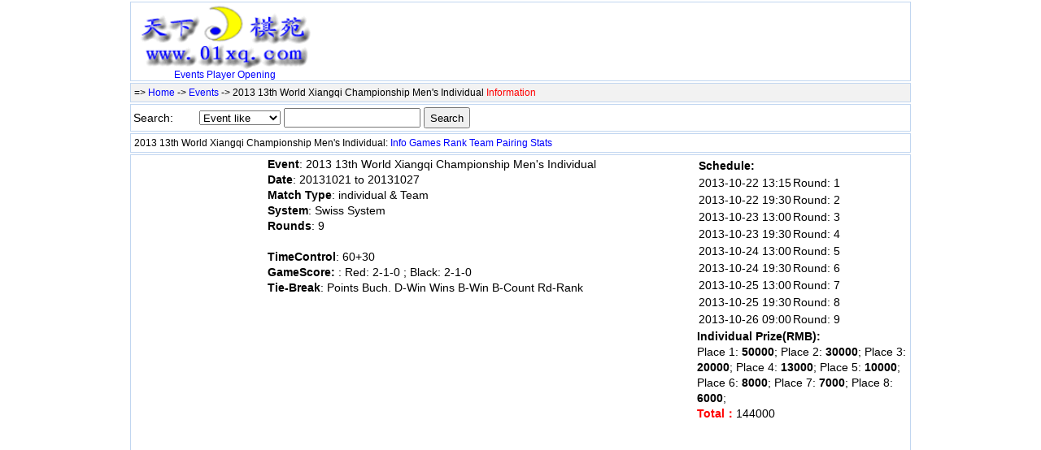

--- FILE ---
content_type: text/html; Charset=UTF-8
request_url: http://www.01xq.com/archives/EventInfo.asp?eid=100001574
body_size: 6313
content:

<!DOCTYPE html PUBLIC "-//W3C//DTD XHTML 1.0 Transitional//EN" "http://www.w3.org/TR/xhtml1/DTD/xhtml1-transitional.dtd">
<html xmlns="http://www.w3.org/1999/xhtml">
<head>
  <meta http-equiv="content-type" content="text/html; charset=utf-8" />
  <title>2013 13th World Xiangqi Championship Men's Individual- information -XiangQi Database</title>
  <meta name="keywords" content="XiangQi,information " />
  <meta name="description" content="2013 13th World Xiangqi Championship Men's Individual information" />
   <style>
    body {font-family: 宋体,SimSun,Arial,Verdana,Helvetica,sans-serif;font-size:14px;color: #000000; margin: 0px auto; width: 960px; background-color:#ffffff; }
  a:link, a:active {color: #0000ff; text-decoration: none;}
  a:visited {color: #0000ff;text-decoration: none;}
  a:hover {color:#ff0000; text-decoration: underline; }
  .headerth{font-weight:bold; solid #99BBE8;background: url('../Skin/header-bg.gif') repeat-x left -1px;}
  .bg1 {background: #f2f2f2 0% 50%}
  </style>
  <script src="../Js/sorttable.js" type="text/javascript"></script>
  <script type="text/javascript"> 

  function clksearch(){
      var url="http://www.01xq.com/xqdata/";
      if (!document.getElementById("selvalue1").value=="")
       {url+="?"+document.getElementById("select1").value+"="+encodeURIComponent(document.getElementById("selvalue1").value)};
       window.open(url,"","");
     };
  </script> 
</head>
<body>
    <div style="border:1px solid #c1d6f0;margin-top:2px;font-size:12px;">
      
      <table border="0" cellpadding="0" cellspacing="0" width="100%" height="90"><tr><td width="230" align="center" style="font-size:12px;"><a href="http://www.01xq.com/"><img src="../images/01xq_logo_top.gif" width="218"  border="0" alt="XiangQi Database" /></a><br /><a href="http://www.01xq.com/archives/">Events<a> <a href="http://www.01xq.com/xqplayer/xqplist.asp">Player</a> <a href="http://www.01xq.com/xqopening/xqolist.asp">Opening</a></td> 
        <td valign="top" style="padding-top:4px">
<script type="text/javascript"><!--
google_ad_client = "ca-pub-8843626587197175";
/* 468x60_image_header1, 创建于 08-1-8 */
google_ad_slot = "6822198027";
google_ad_width = 468;
google_ad_height = 60;
//-->
</script>
<script type="text/javascript"
src="http://pagead2.googlesyndication.com/pagead/show_ads.js">
</script>
        </td>
      </tr>
      </table>

    </div>

      <div class="bg1" style="padding:4px; margin-top:2px;border:1px solid #c1d6f0;text-align:left;font-size:12px;">
        => <a href="http://www.01xq.com">Home</a> -> <a href="../XQData/">Events</a> -> 2013 13th World Xiangqi Championship Men's Individual <font color="#ff0000">Information</font>  
      </div>
<div style="border:1px solid #c1d6f0;margin-top:2px;">
        <table width="420" border="0"><tr><td width="80">Search: </td><td width="100">
          <select name="select1" id="select1" size="1" style="width:100px;height:18px">
	    <option value="matchname">Event like</option>
	    <option value="cplace">Place like</option>
          </select></td><td><input type="text" name="selvalue1" id="selvalue1" value="" style="width:160px;height:18px" /></td><td>
            <input type="button" onclick="javascript:clksearch();" style="height:26px" value="Search"></td></tr></table>
     </div>

      <div style="padding:4px; margin-top:2px;border:1px solid #c1d6f0;text-align:left;font-size:12px;">
       2013 13th World Xiangqi Championship Men's Individual: <a href='../archives/EventInfo.asp?eid=100001574'>Info</a> <a href='../archives/GameList.asp?eid=100001574'>Games</a> <a href='../archives/ShowRank.asp?eid=100001574'>Rank</a> <a href='../archives/ShowTeamRank.asp?eid=100001574'>Team</a> <a href='../archives/ShowRound.asp?eid=100001574'>Pairing</a> <a href='../archives/Statistics.asp?eid=100001574'>Stats</a>  
      </div>

     <div style="border:1px solid #c1d6f0;margin-top:2px;">
            <table style="border-collapse: collapse;text-align: left; line-height:140%" cellSpacing="2" cellPadding="2" border="0" valign="top" width="100%"><tr><td width="162" valign="top">
<script type="text/javascript"><!--
google_ad_client = "pub-8843626587197175";
/* 160x600, 创建于 11-6-29 */
google_ad_slot = "0905671213";
google_ad_width = 160;
google_ad_height = 600;
//-->
</script>
<script type="text/javascript"
src="http://pagead2.googlesyndication.com/pagead/show_ads.js">
</script>
</td><td valign="top">  <b>Event</b>: 2013 13th World Xiangqi Championship Men's Individual<br>
  <b>Date</b>: 20131021 to 20131027<br>
  <b>Match Type</b>: individual  & Team<br>
  <b>System</b>:  Swiss System<br>
  <b>Rounds</b>: 9<br>
<br>
  <b>TimeControl</b>: 60+30<br>
  <b>GameScore: </b>:  Red: 2-1-0  ;  Black: 2-1-0  <br>
<b>Tie-Break</b>:  Points Buch. D-Win Wins B-Win B-Count Rd-Rank<br>
</td><td valign="top" width="260"><table border="0" cellSpacing="2" cellPadding="0"><tr><td colspan=2><b> Schedule:</b></td></tr>
<tr><td>2013-10-22 13:15</td><td>Round: 1</td></tr>
<tr><td>2013-10-22 19:30</td><td>Round: 2</td></tr>
<tr><td>2013-10-23 13:00</td><td>Round: 3</td></tr>
<tr><td>2013-10-23 19:30</td><td>Round: 4</td></tr>
<tr><td>2013-10-24 13:00</td><td>Round: 5</td></tr>
<tr><td>2013-10-24 19:30</td><td>Round: 6</td></tr>
<tr><td>2013-10-25 13:00</td><td>Round: 7</td></tr>
<tr><td>2013-10-25 19:30</td><td>Round: 8</td></tr>
<tr><td>2013-10-26 09:00</td><td>Round: 9</td></tr>
</table><b> Individual Prize(RMB):</b><br />Place 1: <b>50000</b>; Place 2: <b>30000</b>; Place 3: <b>20000</b>; Place 4: <b>13000</b>; Place 5: <b>10000</b>; Place 6: <b>8000</b>; Place 7: <b>7000</b>; Place 8: <b>6000</b>; <br /><b><font color="#ff0000">Total：</font></b>144000</td></tr></table>
          </div>
<div style="border:1px solid #c1d6f0;margin-top:2px;">
   
 <table cellSpacing="6" cellPadding="6" width="100%" border="0" valign="top">
<td align="middle" style="font-size:12px;">
Powered By“BPW V1.82”Stdhj-打虎将。 &nbsp;Copyright © 2011 <a href="http://www.01xq.com/" target="_blank">01xq.com</a></td>
</tr>
</table>
  <div style="display:none;">
      <script language="javascript" src="http://www.01xq.com/TJ.js"></script>
  </div>

  </div>    
</body>
</html>


--- FILE ---
content_type: text/html; charset=utf-8
request_url: https://www.google.com/recaptcha/api2/aframe
body_size: 266
content:
<!DOCTYPE HTML><html><head><meta http-equiv="content-type" content="text/html; charset=UTF-8"></head><body><script nonce="Bi9auZCf0fC9yeO5Qr76CA">/** Anti-fraud and anti-abuse applications only. See google.com/recaptcha */ try{var clients={'sodar':'https://pagead2.googlesyndication.com/pagead/sodar?'};window.addEventListener("message",function(a){try{if(a.source===window.parent){var b=JSON.parse(a.data);var c=clients[b['id']];if(c){var d=document.createElement('img');d.src=c+b['params']+'&rc='+(localStorage.getItem("rc::a")?sessionStorage.getItem("rc::b"):"");window.document.body.appendChild(d);sessionStorage.setItem("rc::e",parseInt(sessionStorage.getItem("rc::e")||0)+1);localStorage.setItem("rc::h",'1768907131324');}}}catch(b){}});window.parent.postMessage("_grecaptcha_ready", "*");}catch(b){}</script></body></html>